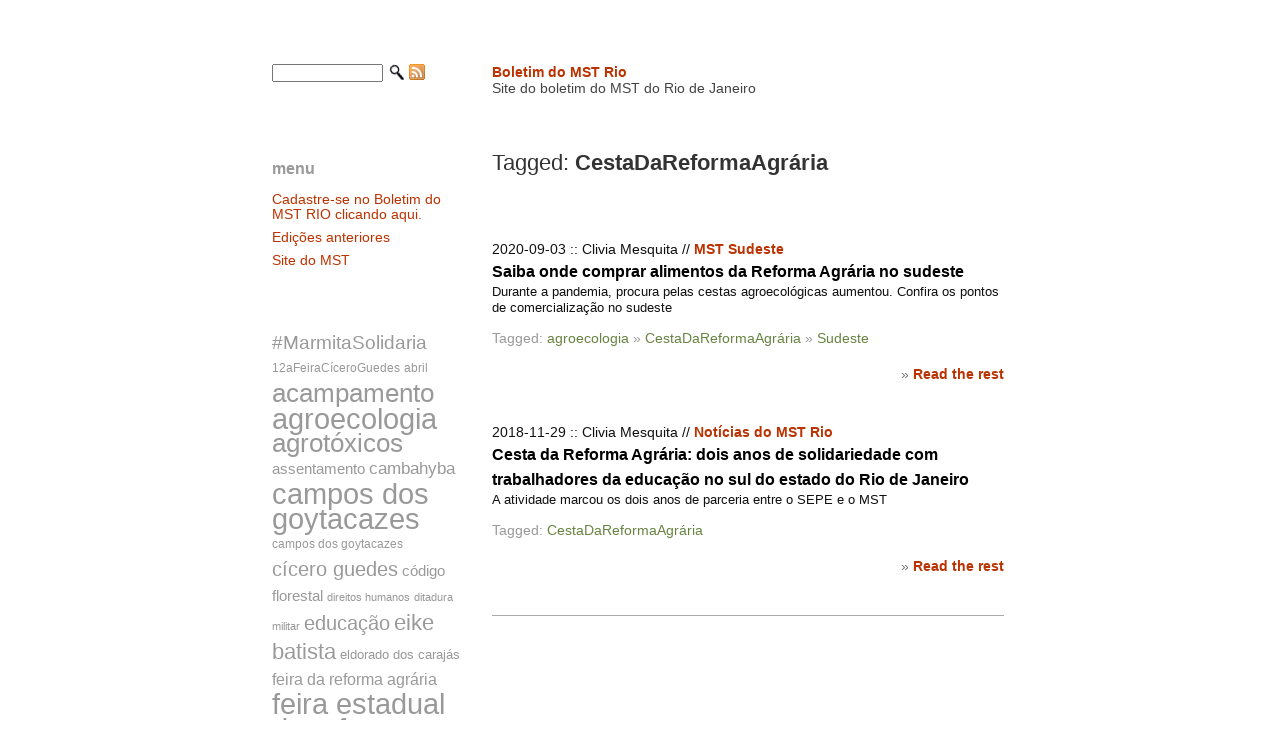

--- FILE ---
content_type: text/html; charset=UTF-8
request_url: https://boletimmstrj.mst.org.br/temas/cestadareformaagraria/
body_size: 10864
content:
  <!DOCTYPE html PUBLIC "-//W3C//DTD XHTML 1.0 Transitional//EN" "http://www.w3.org/TR/xhtml1/DTD/xhtml1-transitional.dtd">
<html xmlns="http://www.w3.org/1999/xhtml">
<head>
<meta http-equiv="Content-Type" content="text/html; charset=UTF-8" />
<title>Arquivos CestaDaReformaAgrária - Boletim do MST Rio | Boletim do MST Rio</title>
<meta name="generator" content="WordPress 6.9" />
<meta name="keywords" content="" />
<meta name="description" content="" />
<meta name="author" content="" />
<link rel="stylesheet" href="https://boletimmstrj.mst.org.br/wp-content/themes/no-frills/style.css" type="text/css" media="screen, print" />
<link rel="alternate" type="application/rss+xml" title="Boletim do MST Rio RSS Feed" href="https://boletimmstrj.mst.org.br/feed/" />
<link rel="alternate" type="text/xml" title="RSS .92" href="https://boletimmstrj.mst.org.br/feed/rss/" />
<link rel="alternate" type="application/atom+xml" title="Atom 0.3" href="https://boletimmstrj.mst.org.br/feed/atom/" />
<link rel="pingback" href="https://boletimmstrj.mst.org.br/xmlrpc.php" />

<!-- Matomo -->
<script type="text/javascript">
  var _paq = window._paq = window._paq || [];
  /* tracker methods like "setCustomDimension" should be called before "trackPageView" */
  _paq.push(['trackPageView']);
  _paq.push(['enableLinkTracking']);
  (function() {
    var u="//piwik.eita.org.br/";
    _paq.push(['setTrackerUrl', u+'matomo.php']);
    _paq.push(['setSiteId', '16']);
    var d=document, g=d.createElement('script'), s=d.getElementsByTagName('script')[0];
    g.type='text/javascript'; g.async=true; g.src=u+'matomo.js'; s.parentNode.insertBefore(g,s);
  })();
</script>
<!-- End Matomo Code -->
	
	
<meta name='robots' content='index, follow, max-image-preview:large, max-snippet:-1, max-video-preview:-1' />

	<!-- This site is optimized with the Yoast SEO plugin v26.8 - https://yoast.com/product/yoast-seo-wordpress/ -->
	<link rel="canonical" href="https://boletimmstrj.mst.org.br/temas/cestadareformaagraria/" />
	<meta property="og:locale" content="pt_BR" />
	<meta property="og:type" content="article" />
	<meta property="og:title" content="Arquivos CestaDaReformaAgrária - Boletim do MST Rio" />
	<meta property="og:url" content="https://boletimmstrj.mst.org.br/temas/cestadareformaagraria/" />
	<meta property="og:site_name" content="Boletim do MST Rio" />
	<meta property="og:image" content="https://boletimmstrj.mst.org.br/wp-content/uploads/Logo-Marca-JPG-2.jpg" />
	<meta property="og:image:width" content="12000" />
	<meta property="og:image:height" content="9163" />
	<meta property="og:image:type" content="image/jpeg" />
	<meta name="twitter:card" content="summary_large_image" />
	<script type="application/ld+json" class="yoast-schema-graph">{"@context":"https://schema.org","@graph":[{"@type":"CollectionPage","@id":"https://boletimmstrj.mst.org.br/temas/cestadareformaagraria/","url":"https://boletimmstrj.mst.org.br/temas/cestadareformaagraria/","name":"Arquivos CestaDaReformaAgrária - Boletim do MST Rio","isPartOf":{"@id":"https://boletimmstrj.mst.org.br/#website"},"breadcrumb":{"@id":"https://boletimmstrj.mst.org.br/temas/cestadareformaagraria/#breadcrumb"},"inLanguage":"pt-BR"},{"@type":"BreadcrumbList","@id":"https://boletimmstrj.mst.org.br/temas/cestadareformaagraria/#breadcrumb","itemListElement":[{"@type":"ListItem","position":1,"name":"Início","item":"https://boletimmstrj.mst.org.br/"},{"@type":"ListItem","position":2,"name":"CestaDaReformaAgrária"}]},{"@type":"WebSite","@id":"https://boletimmstrj.mst.org.br/#website","url":"https://boletimmstrj.mst.org.br/","name":"Boletim do MST Rio","description":"Site do boletim do MST do Rio de Janeiro","potentialAction":[{"@type":"SearchAction","target":{"@type":"EntryPoint","urlTemplate":"https://boletimmstrj.mst.org.br/?s={search_term_string}"},"query-input":{"@type":"PropertyValueSpecification","valueRequired":true,"valueName":"search_term_string"}}],"inLanguage":"pt-BR"}]}</script>
	<!-- / Yoast SEO plugin. -->


<link rel='dns-prefetch' href='//secure.gravatar.com' />
<link rel='dns-prefetch' href='//stats.wp.com' />
<link rel='dns-prefetch' href='//v0.wordpress.com' />
<link rel="alternate" type="application/rss+xml" title="Feed de tag para Boletim do MST Rio &raquo; CestaDaReformaAgrária" href="https://boletimmstrj.mst.org.br/temas/cestadareformaagraria/feed/" />
<style id='wp-img-auto-sizes-contain-inline-css' type='text/css'>
img:is([sizes=auto i],[sizes^="auto," i]){contain-intrinsic-size:3000px 1500px}
/*# sourceURL=wp-img-auto-sizes-contain-inline-css */
</style>
<style id='wp-emoji-styles-inline-css' type='text/css'>

	img.wp-smiley, img.emoji {
		display: inline !important;
		border: none !important;
		box-shadow: none !important;
		height: 1em !important;
		width: 1em !important;
		margin: 0 0.07em !important;
		vertical-align: -0.1em !important;
		background: none !important;
		padding: 0 !important;
	}
/*# sourceURL=wp-emoji-styles-inline-css */
</style>
<style id='wp-block-library-inline-css' type='text/css'>
:root{--wp-block-synced-color:#7a00df;--wp-block-synced-color--rgb:122,0,223;--wp-bound-block-color:var(--wp-block-synced-color);--wp-editor-canvas-background:#ddd;--wp-admin-theme-color:#007cba;--wp-admin-theme-color--rgb:0,124,186;--wp-admin-theme-color-darker-10:#006ba1;--wp-admin-theme-color-darker-10--rgb:0,107,160.5;--wp-admin-theme-color-darker-20:#005a87;--wp-admin-theme-color-darker-20--rgb:0,90,135;--wp-admin-border-width-focus:2px}@media (min-resolution:192dpi){:root{--wp-admin-border-width-focus:1.5px}}.wp-element-button{cursor:pointer}:root .has-very-light-gray-background-color{background-color:#eee}:root .has-very-dark-gray-background-color{background-color:#313131}:root .has-very-light-gray-color{color:#eee}:root .has-very-dark-gray-color{color:#313131}:root .has-vivid-green-cyan-to-vivid-cyan-blue-gradient-background{background:linear-gradient(135deg,#00d084,#0693e3)}:root .has-purple-crush-gradient-background{background:linear-gradient(135deg,#34e2e4,#4721fb 50%,#ab1dfe)}:root .has-hazy-dawn-gradient-background{background:linear-gradient(135deg,#faaca8,#dad0ec)}:root .has-subdued-olive-gradient-background{background:linear-gradient(135deg,#fafae1,#67a671)}:root .has-atomic-cream-gradient-background{background:linear-gradient(135deg,#fdd79a,#004a59)}:root .has-nightshade-gradient-background{background:linear-gradient(135deg,#330968,#31cdcf)}:root .has-midnight-gradient-background{background:linear-gradient(135deg,#020381,#2874fc)}:root{--wp--preset--font-size--normal:16px;--wp--preset--font-size--huge:42px}.has-regular-font-size{font-size:1em}.has-larger-font-size{font-size:2.625em}.has-normal-font-size{font-size:var(--wp--preset--font-size--normal)}.has-huge-font-size{font-size:var(--wp--preset--font-size--huge)}.has-text-align-center{text-align:center}.has-text-align-left{text-align:left}.has-text-align-right{text-align:right}.has-fit-text{white-space:nowrap!important}#end-resizable-editor-section{display:none}.aligncenter{clear:both}.items-justified-left{justify-content:flex-start}.items-justified-center{justify-content:center}.items-justified-right{justify-content:flex-end}.items-justified-space-between{justify-content:space-between}.screen-reader-text{border:0;clip-path:inset(50%);height:1px;margin:-1px;overflow:hidden;padding:0;position:absolute;width:1px;word-wrap:normal!important}.screen-reader-text:focus{background-color:#ddd;clip-path:none;color:#444;display:block;font-size:1em;height:auto;left:5px;line-height:normal;padding:15px 23px 14px;text-decoration:none;top:5px;width:auto;z-index:100000}html :where(.has-border-color){border-style:solid}html :where([style*=border-top-color]){border-top-style:solid}html :where([style*=border-right-color]){border-right-style:solid}html :where([style*=border-bottom-color]){border-bottom-style:solid}html :where([style*=border-left-color]){border-left-style:solid}html :where([style*=border-width]){border-style:solid}html :where([style*=border-top-width]){border-top-style:solid}html :where([style*=border-right-width]){border-right-style:solid}html :where([style*=border-bottom-width]){border-bottom-style:solid}html :where([style*=border-left-width]){border-left-style:solid}html :where(img[class*=wp-image-]){height:auto;max-width:100%}:where(figure){margin:0 0 1em}html :where(.is-position-sticky){--wp-admin--admin-bar--position-offset:var(--wp-admin--admin-bar--height,0px)}@media screen and (max-width:600px){html :where(.is-position-sticky){--wp-admin--admin-bar--position-offset:0px}}

/*# sourceURL=wp-block-library-inline-css */
</style><style id='global-styles-inline-css' type='text/css'>
:root{--wp--preset--aspect-ratio--square: 1;--wp--preset--aspect-ratio--4-3: 4/3;--wp--preset--aspect-ratio--3-4: 3/4;--wp--preset--aspect-ratio--3-2: 3/2;--wp--preset--aspect-ratio--2-3: 2/3;--wp--preset--aspect-ratio--16-9: 16/9;--wp--preset--aspect-ratio--9-16: 9/16;--wp--preset--color--black: #000000;--wp--preset--color--cyan-bluish-gray: #abb8c3;--wp--preset--color--white: #ffffff;--wp--preset--color--pale-pink: #f78da7;--wp--preset--color--vivid-red: #cf2e2e;--wp--preset--color--luminous-vivid-orange: #ff6900;--wp--preset--color--luminous-vivid-amber: #fcb900;--wp--preset--color--light-green-cyan: #7bdcb5;--wp--preset--color--vivid-green-cyan: #00d084;--wp--preset--color--pale-cyan-blue: #8ed1fc;--wp--preset--color--vivid-cyan-blue: #0693e3;--wp--preset--color--vivid-purple: #9b51e0;--wp--preset--gradient--vivid-cyan-blue-to-vivid-purple: linear-gradient(135deg,rgb(6,147,227) 0%,rgb(155,81,224) 100%);--wp--preset--gradient--light-green-cyan-to-vivid-green-cyan: linear-gradient(135deg,rgb(122,220,180) 0%,rgb(0,208,130) 100%);--wp--preset--gradient--luminous-vivid-amber-to-luminous-vivid-orange: linear-gradient(135deg,rgb(252,185,0) 0%,rgb(255,105,0) 100%);--wp--preset--gradient--luminous-vivid-orange-to-vivid-red: linear-gradient(135deg,rgb(255,105,0) 0%,rgb(207,46,46) 100%);--wp--preset--gradient--very-light-gray-to-cyan-bluish-gray: linear-gradient(135deg,rgb(238,238,238) 0%,rgb(169,184,195) 100%);--wp--preset--gradient--cool-to-warm-spectrum: linear-gradient(135deg,rgb(74,234,220) 0%,rgb(151,120,209) 20%,rgb(207,42,186) 40%,rgb(238,44,130) 60%,rgb(251,105,98) 80%,rgb(254,248,76) 100%);--wp--preset--gradient--blush-light-purple: linear-gradient(135deg,rgb(255,206,236) 0%,rgb(152,150,240) 100%);--wp--preset--gradient--blush-bordeaux: linear-gradient(135deg,rgb(254,205,165) 0%,rgb(254,45,45) 50%,rgb(107,0,62) 100%);--wp--preset--gradient--luminous-dusk: linear-gradient(135deg,rgb(255,203,112) 0%,rgb(199,81,192) 50%,rgb(65,88,208) 100%);--wp--preset--gradient--pale-ocean: linear-gradient(135deg,rgb(255,245,203) 0%,rgb(182,227,212) 50%,rgb(51,167,181) 100%);--wp--preset--gradient--electric-grass: linear-gradient(135deg,rgb(202,248,128) 0%,rgb(113,206,126) 100%);--wp--preset--gradient--midnight: linear-gradient(135deg,rgb(2,3,129) 0%,rgb(40,116,252) 100%);--wp--preset--font-size--small: 13px;--wp--preset--font-size--medium: 20px;--wp--preset--font-size--large: 36px;--wp--preset--font-size--x-large: 42px;--wp--preset--spacing--20: 0.44rem;--wp--preset--spacing--30: 0.67rem;--wp--preset--spacing--40: 1rem;--wp--preset--spacing--50: 1.5rem;--wp--preset--spacing--60: 2.25rem;--wp--preset--spacing--70: 3.38rem;--wp--preset--spacing--80: 5.06rem;--wp--preset--shadow--natural: 6px 6px 9px rgba(0, 0, 0, 0.2);--wp--preset--shadow--deep: 12px 12px 50px rgba(0, 0, 0, 0.4);--wp--preset--shadow--sharp: 6px 6px 0px rgba(0, 0, 0, 0.2);--wp--preset--shadow--outlined: 6px 6px 0px -3px rgb(255, 255, 255), 6px 6px rgb(0, 0, 0);--wp--preset--shadow--crisp: 6px 6px 0px rgb(0, 0, 0);}:where(.is-layout-flex){gap: 0.5em;}:where(.is-layout-grid){gap: 0.5em;}body .is-layout-flex{display: flex;}.is-layout-flex{flex-wrap: wrap;align-items: center;}.is-layout-flex > :is(*, div){margin: 0;}body .is-layout-grid{display: grid;}.is-layout-grid > :is(*, div){margin: 0;}:where(.wp-block-columns.is-layout-flex){gap: 2em;}:where(.wp-block-columns.is-layout-grid){gap: 2em;}:where(.wp-block-post-template.is-layout-flex){gap: 1.25em;}:where(.wp-block-post-template.is-layout-grid){gap: 1.25em;}.has-black-color{color: var(--wp--preset--color--black) !important;}.has-cyan-bluish-gray-color{color: var(--wp--preset--color--cyan-bluish-gray) !important;}.has-white-color{color: var(--wp--preset--color--white) !important;}.has-pale-pink-color{color: var(--wp--preset--color--pale-pink) !important;}.has-vivid-red-color{color: var(--wp--preset--color--vivid-red) !important;}.has-luminous-vivid-orange-color{color: var(--wp--preset--color--luminous-vivid-orange) !important;}.has-luminous-vivid-amber-color{color: var(--wp--preset--color--luminous-vivid-amber) !important;}.has-light-green-cyan-color{color: var(--wp--preset--color--light-green-cyan) !important;}.has-vivid-green-cyan-color{color: var(--wp--preset--color--vivid-green-cyan) !important;}.has-pale-cyan-blue-color{color: var(--wp--preset--color--pale-cyan-blue) !important;}.has-vivid-cyan-blue-color{color: var(--wp--preset--color--vivid-cyan-blue) !important;}.has-vivid-purple-color{color: var(--wp--preset--color--vivid-purple) !important;}.has-black-background-color{background-color: var(--wp--preset--color--black) !important;}.has-cyan-bluish-gray-background-color{background-color: var(--wp--preset--color--cyan-bluish-gray) !important;}.has-white-background-color{background-color: var(--wp--preset--color--white) !important;}.has-pale-pink-background-color{background-color: var(--wp--preset--color--pale-pink) !important;}.has-vivid-red-background-color{background-color: var(--wp--preset--color--vivid-red) !important;}.has-luminous-vivid-orange-background-color{background-color: var(--wp--preset--color--luminous-vivid-orange) !important;}.has-luminous-vivid-amber-background-color{background-color: var(--wp--preset--color--luminous-vivid-amber) !important;}.has-light-green-cyan-background-color{background-color: var(--wp--preset--color--light-green-cyan) !important;}.has-vivid-green-cyan-background-color{background-color: var(--wp--preset--color--vivid-green-cyan) !important;}.has-pale-cyan-blue-background-color{background-color: var(--wp--preset--color--pale-cyan-blue) !important;}.has-vivid-cyan-blue-background-color{background-color: var(--wp--preset--color--vivid-cyan-blue) !important;}.has-vivid-purple-background-color{background-color: var(--wp--preset--color--vivid-purple) !important;}.has-black-border-color{border-color: var(--wp--preset--color--black) !important;}.has-cyan-bluish-gray-border-color{border-color: var(--wp--preset--color--cyan-bluish-gray) !important;}.has-white-border-color{border-color: var(--wp--preset--color--white) !important;}.has-pale-pink-border-color{border-color: var(--wp--preset--color--pale-pink) !important;}.has-vivid-red-border-color{border-color: var(--wp--preset--color--vivid-red) !important;}.has-luminous-vivid-orange-border-color{border-color: var(--wp--preset--color--luminous-vivid-orange) !important;}.has-luminous-vivid-amber-border-color{border-color: var(--wp--preset--color--luminous-vivid-amber) !important;}.has-light-green-cyan-border-color{border-color: var(--wp--preset--color--light-green-cyan) !important;}.has-vivid-green-cyan-border-color{border-color: var(--wp--preset--color--vivid-green-cyan) !important;}.has-pale-cyan-blue-border-color{border-color: var(--wp--preset--color--pale-cyan-blue) !important;}.has-vivid-cyan-blue-border-color{border-color: var(--wp--preset--color--vivid-cyan-blue) !important;}.has-vivid-purple-border-color{border-color: var(--wp--preset--color--vivid-purple) !important;}.has-vivid-cyan-blue-to-vivid-purple-gradient-background{background: var(--wp--preset--gradient--vivid-cyan-blue-to-vivid-purple) !important;}.has-light-green-cyan-to-vivid-green-cyan-gradient-background{background: var(--wp--preset--gradient--light-green-cyan-to-vivid-green-cyan) !important;}.has-luminous-vivid-amber-to-luminous-vivid-orange-gradient-background{background: var(--wp--preset--gradient--luminous-vivid-amber-to-luminous-vivid-orange) !important;}.has-luminous-vivid-orange-to-vivid-red-gradient-background{background: var(--wp--preset--gradient--luminous-vivid-orange-to-vivid-red) !important;}.has-very-light-gray-to-cyan-bluish-gray-gradient-background{background: var(--wp--preset--gradient--very-light-gray-to-cyan-bluish-gray) !important;}.has-cool-to-warm-spectrum-gradient-background{background: var(--wp--preset--gradient--cool-to-warm-spectrum) !important;}.has-blush-light-purple-gradient-background{background: var(--wp--preset--gradient--blush-light-purple) !important;}.has-blush-bordeaux-gradient-background{background: var(--wp--preset--gradient--blush-bordeaux) !important;}.has-luminous-dusk-gradient-background{background: var(--wp--preset--gradient--luminous-dusk) !important;}.has-pale-ocean-gradient-background{background: var(--wp--preset--gradient--pale-ocean) !important;}.has-electric-grass-gradient-background{background: var(--wp--preset--gradient--electric-grass) !important;}.has-midnight-gradient-background{background: var(--wp--preset--gradient--midnight) !important;}.has-small-font-size{font-size: var(--wp--preset--font-size--small) !important;}.has-medium-font-size{font-size: var(--wp--preset--font-size--medium) !important;}.has-large-font-size{font-size: var(--wp--preset--font-size--large) !important;}.has-x-large-font-size{font-size: var(--wp--preset--font-size--x-large) !important;}
/*# sourceURL=global-styles-inline-css */
</style>

<style id='classic-theme-styles-inline-css' type='text/css'>
/*! This file is auto-generated */
.wp-block-button__link{color:#fff;background-color:#32373c;border-radius:9999px;box-shadow:none;text-decoration:none;padding:calc(.667em + 2px) calc(1.333em + 2px);font-size:1.125em}.wp-block-file__button{background:#32373c;color:#fff;text-decoration:none}
/*# sourceURL=/wp-includes/css/classic-themes.min.css */
</style>
<link rel='stylesheet' id='contact-form-7-css' href='https://boletimmstrj.mst.org.br/wp-content/plugins/contact-form-7/includes/css/styles.css' type='text/css' media='all' />
<link rel="https://api.w.org/" href="https://boletimmstrj.mst.org.br/wp-json/" /><link rel="alternate" title="JSON" type="application/json" href="https://boletimmstrj.mst.org.br/wp-json/wp/v2/tags/789" /><link rel="EditURI" type="application/rsd+xml" title="RSD" href="https://boletimmstrj.mst.org.br/xmlrpc.php?rsd" />
	<style>img#wpstats{display:none}</style>
			
</head>
<body>
<a name="top"></a>
<div id="nf_page">

	<!-- Begin the side bar. -->
  <div id="nf_pagesidebar">
    <div id="nf_pagesidebarcontainer">
      <form method="get" id="searchform" action="https://boletimmstrj.mst.org.br/">
  <div id="nf_searchform_searchbox">
  	<div id="nf_searchform_searchbox_c1"><input type="text" size="16" value="" name="s" id="s" /></div>
    <div id="nf_searchform_searchbox_c2">&nbsp;<input type="image" src="https://boletimmstrj.mst.org.br/wp-content/themes/no-frills/images/search_16x16.png" id="searchsubmit" title="Search" /></div>
    <div id="nf_searchform_searchbox_c3">&nbsp;<a href="https://boletimmstrj.mst.org.br/feed/"><img src="https://boletimmstrj.mst.org.br/wp-content/themes/no-frills/images/rss_16x16.png" alt="RSS Feed" title="RSS Feed" /></a></div>
  </div>
</form>
      <br />
      <div id="sidebar">
	<h1>Sidebar</h1>
	<ul>
		<li id="linkcat-2" class="widget widget_links"><h2 class="widgettitle">Menu</h2>

	<ul class='xoxo blogroll'>
<li><a href="http://lists.eita.org.br/?p=subscribe&#038;id=1" target="_blank">Cadastre-se no Boletim do MST RIO clicando aqui.</a></li>
<li><a href="http://boletimmstrj.mst.org.br/secao/boletins/">Edições anteriores</a></li>
<li><a href="http://www.mst.org.br">Site do MST</a></li>

	</ul>
</li>

<li id="tag_cloud-3" class="widget widget_tag_cloud"><h2 class="widgettitle"> </h2>
<div class="tagcloud"><a href="https://boletimmstrj.mst.org.br/temas/marmitasolidaria/" class="tag-cloud-link tag-link-759 tag-link-position-1" style="font-size: 14.086956521739pt;" aria-label="#MarmitaSolidaria (13 itens)">#MarmitaSolidaria</a>
<a href="https://boletimmstrj.mst.org.br/temas/12afeiraciceroguedes/" class="tag-cloud-link tag-link-813 tag-link-position-2" style="font-size: 9.0144927536232pt;" aria-label="12aFeiraCíceroGuedes (7 itens)">12aFeiraCíceroGuedes</a>
<a href="https://boletimmstrj.mst.org.br/temas/abril/" class="tag-cloud-link tag-link-153 tag-link-position-3" style="font-size: 9.0144927536232pt;" aria-label="abril (7 itens)">abril</a>
<a href="https://boletimmstrj.mst.org.br/temas/acampamento/" class="tag-cloud-link tag-link-21 tag-link-position-4" style="font-size: 19.36231884058pt;" aria-label="acampamento (25 itens)">acampamento</a>
<a href="https://boletimmstrj.mst.org.br/temas/agroecologia/" class="tag-cloud-link tag-link-10 tag-link-position-5" style="font-size: 22pt;" aria-label="agroecologia (34 itens)">agroecologia</a>
<a href="https://boletimmstrj.mst.org.br/temas/agrotoxicos/" class="tag-cloud-link tag-link-73 tag-link-position-6" style="font-size: 19.36231884058pt;" aria-label="agrotóxicos (25 itens)">agrotóxicos</a>
<a href="https://boletimmstrj.mst.org.br/temas/assentamento/" class="tag-cloud-link tag-link-142 tag-link-position-7" style="font-size: 11.04347826087pt;" aria-label="assentamento (9 itens)">assentamento</a>
<a href="https://boletimmstrj.mst.org.br/temas/cambahyba/" class="tag-cloud-link tag-link-477 tag-link-position-8" style="font-size: 12.666666666667pt;" aria-label="cambahyba (11 itens)">cambahyba</a>
<a href="https://boletimmstrj.mst.org.br/temas/campos-dos-goytacazes/" class="tag-cloud-link tag-link-199 tag-link-position-9" style="font-size: 21.594202898551pt;" aria-label="campos dos goytacazes (32 itens)">campos dos goytacazes</a>
<a href="https://boletimmstrj.mst.org.br/temas/campos-dos-goytacazes-2/" class="tag-cloud-link tag-link-159 tag-link-position-10" style="font-size: 9.0144927536232pt;" aria-label="campos dos goytacazes (7 itens)">campos dos goytacazes</a>
<a href="https://boletimmstrj.mst.org.br/temas/cicero-guedes/" class="tag-cloud-link tag-link-640 tag-link-position-11" style="font-size: 15.101449275362pt;" aria-label="cícero guedes (15 itens)">cícero guedes</a>
<a href="https://boletimmstrj.mst.org.br/temas/codigo-florestal/" class="tag-cloud-link tag-link-162 tag-link-position-12" style="font-size: 11.04347826087pt;" aria-label="código florestal (9 itens)">código florestal</a>
<a href="https://boletimmstrj.mst.org.br/temas/direitos-humanos/" class="tag-cloud-link tag-link-80 tag-link-position-13" style="font-size: 8pt;" aria-label="direitos humanos (6 itens)">direitos humanos</a>
<a href="https://boletimmstrj.mst.org.br/temas/ditadura-militar/" class="tag-cloud-link tag-link-460 tag-link-position-14" style="font-size: 8pt;" aria-label="ditadura militar (6 itens)">ditadura militar</a>
<a href="https://boletimmstrj.mst.org.br/temas/educacao/" class="tag-cloud-link tag-link-7 tag-link-position-15" style="font-size: 14.695652173913pt;" aria-label="educação (14 itens)">educação</a>
<a href="https://boletimmstrj.mst.org.br/temas/eike-batista/" class="tag-cloud-link tag-link-143 tag-link-position-16" style="font-size: 16.31884057971pt;" aria-label="eike batista (17 itens)">eike batista</a>
<a href="https://boletimmstrj.mst.org.br/temas/eldorado-dos-carajas/" class="tag-cloud-link tag-link-146 tag-link-position-17" style="font-size: 10.028985507246pt;" aria-label="eldorado dos carajás (8 itens)">eldorado dos carajás</a>
<a href="https://boletimmstrj.mst.org.br/temas/feira-da-reforma-agraria/" class="tag-cloud-link tag-link-198 tag-link-position-18" style="font-size: 11.855072463768pt;" aria-label="feira da reforma agrária (10 itens)">feira da reforma agrária</a>
<a href="https://boletimmstrj.mst.org.br/temas/feira-estadual-da-reforma-agraria/" class="tag-cloud-link tag-link-561 tag-link-position-19" style="font-size: 21.594202898551pt;" aria-label="feira estadual da reforma agrária (32 itens)">feira estadual da reforma agrária</a>
<a href="https://boletimmstrj.mst.org.br/temas/feiraepatrimonio/" class="tag-cloud-link tag-link-814 tag-link-position-20" style="font-size: 8pt;" aria-label="FeiraÉPatrimônio (6 itens)">FeiraÉPatrimônio</a>
<a href="https://boletimmstrj.mst.org.br/temas/fiocruz/" class="tag-cloud-link tag-link-206 tag-link-position-21" style="font-size: 10.028985507246pt;" aria-label="fiocruz (8 itens)">fiocruz</a>
<a href="https://boletimmstrj.mst.org.br/temas/formacao/" class="tag-cloud-link tag-link-31 tag-link-position-22" style="font-size: 9.0144927536232pt;" aria-label="formacao (7 itens)">formacao</a>
<a href="https://boletimmstrj.mst.org.br/temas/greve/" class="tag-cloud-link tag-link-215 tag-link-position-23" style="font-size: 11.04347826087pt;" aria-label="Greve (9 itens)">Greve</a>
<a href="https://boletimmstrj.mst.org.br/temas/incra/" class="tag-cloud-link tag-link-9 tag-link-position-24" style="font-size: 19.159420289855pt;" aria-label="INCRA (24 itens)">INCRA</a>
<a href="https://boletimmstrj.mst.org.br/temas/jornada-de-lutas/" class="tag-cloud-link tag-link-152 tag-link-position-25" style="font-size: 17.942028985507pt;" aria-label="jornada de lutas (21 itens)">jornada de lutas</a>
<a href="https://boletimmstrj.mst.org.br/temas/luis-maranhao/" class="tag-cloud-link tag-link-550 tag-link-position-26" style="font-size: 11.04347826087pt;" aria-label="luís maranhão (9 itens)">luís maranhão</a>
<a href="https://boletimmstrj.mst.org.br/temas/macae/" class="tag-cloud-link tag-link-40 tag-link-position-27" style="font-size: 14.695652173913pt;" aria-label="macaé (14 itens)">macaé</a>
<a href="https://boletimmstrj.mst.org.br/temas/mpa/" class="tag-cloud-link tag-link-169 tag-link-position-28" style="font-size: 11.04347826087pt;" aria-label="mpa (9 itens)">mpa</a>
<a href="https://boletimmstrj.mst.org.br/temas/mst/" class="tag-cloud-link tag-link-750 tag-link-position-29" style="font-size: 9.0144927536232pt;" aria-label="MST (7 itens)">MST</a>
<a href="https://boletimmstrj.mst.org.br/temas/mulheres/" class="tag-cloud-link tag-link-33 tag-link-position-30" style="font-size: 13.275362318841pt;" aria-label="mulheres (12 itens)">mulheres</a>
<a href="https://boletimmstrj.mst.org.br/temas/ocupacao/" class="tag-cloud-link tag-link-69 tag-link-position-31" style="font-size: 8pt;" aria-label="ocupação (6 itens)">ocupação</a>
<a href="https://boletimmstrj.mst.org.br/temas/osvaldo-de-oliveira/" class="tag-cloud-link tag-link-115 tag-link-position-32" style="font-size: 19.36231884058pt;" aria-label="Osvaldo de Oliveira (25 itens)">Osvaldo de Oliveira</a>
<a href="https://boletimmstrj.mst.org.br/temas/petrobras/" class="tag-cloud-link tag-link-357 tag-link-position-33" style="font-size: 9.0144927536232pt;" aria-label="petrobras (7 itens)">petrobras</a>
<a href="https://boletimmstrj.mst.org.br/temas/porto-do-acu/" class="tag-cloud-link tag-link-314 tag-link-position-34" style="font-size: 12.666666666667pt;" aria-label="porto do açu (11 itens)">porto do açu</a>
<a href="https://boletimmstrj.mst.org.br/temas/reforma-agraria/" class="tag-cloud-link tag-link-202 tag-link-position-35" style="font-size: 15.101449275362pt;" aria-label="reforma agrária (15 itens)">reforma agrária</a>
<a href="https://boletimmstrj.mst.org.br/temas/remocao/" class="tag-cloud-link tag-link-92 tag-link-position-36" style="font-size: 12.666666666667pt;" aria-label="remoção (11 itens)">remoção</a>
<a href="https://boletimmstrj.mst.org.br/temas/roseli-nunes/" class="tag-cloud-link tag-link-203 tag-link-position-37" style="font-size: 8pt;" aria-label="roseli nunes (6 itens)">roseli nunes</a>
<a href="https://boletimmstrj.mst.org.br/temas/saude/" class="tag-cloud-link tag-link-44 tag-link-position-38" style="font-size: 18.347826086957pt;" aria-label="saúde (22 itens)">saúde</a>
<a href="https://boletimmstrj.mst.org.br/temas/sem-terrinha/" class="tag-cloud-link tag-link-219 tag-link-position-39" style="font-size: 13.275362318841pt;" aria-label="Sem Terrinha (12 itens)">Sem Terrinha</a>
<a href="https://boletimmstrj.mst.org.br/temas/tkcsa/" class="tag-cloud-link tag-link-16 tag-link-position-40" style="font-size: 13.275362318841pt;" aria-label="TKCSA (12 itens)">TKCSA</a>
<a href="https://boletimmstrj.mst.org.br/temas/ufrrj/" class="tag-cloud-link tag-link-8 tag-link-position-41" style="font-size: 11.855072463768pt;" aria-label="UFRRJ (10 itens)">UFRRJ</a>
<a href="https://boletimmstrj.mst.org.br/temas/via-campesina/" class="tag-cloud-link tag-link-49 tag-link-position-42" style="font-size: 14.086956521739pt;" aria-label="via campesina (13 itens)">via campesina</a>
<a href="https://boletimmstrj.mst.org.br/temas/violencia-no-campo/" class="tag-cloud-link tag-link-181 tag-link-position-43" style="font-size: 11.855072463768pt;" aria-label="violência no campo (10 itens)">violência no campo</a>
<a href="https://boletimmstrj.mst.org.br/temas/zumbi/" class="tag-cloud-link tag-link-141 tag-link-position-44" style="font-size: 9.0144927536232pt;" aria-label="zumbi (7 itens)">zumbi</a>
<a href="https://boletimmstrj.mst.org.br/temas/zumbi-dos-palmares/" class="tag-cloud-link tag-link-352 tag-link-position-45" style="font-size: 11.04347826087pt;" aria-label="Zumbi dos Palmares (9 itens)">Zumbi dos Palmares</a></div>
</li>
<li id="categories-3" class="widget widget_categories"><h2 class="widgettitle">Categorias</h2>

			<ul>
					<li class="cat-item cat-item-171"><a href="https://boletimmstrj.mst.org.br/secao/agenda-2/">Agenda</a> (18)
</li>
	<li class="cat-item cat-item-787"><a href="https://boletimmstrj.mst.org.br/secao/armazem-do-campo-rj/">Armazém do Campo RJ</a> (10)
</li>
	<li class="cat-item cat-item-102"><a href="https://boletimmstrj.mst.org.br/secao/artigos/">Artigos</a> (15)
</li>
	<li class="cat-item cat-item-835"><a href="https://boletimmstrj.mst.org.br/secao/assentamento-popular-irma-dorothy/">Assentamento Popular Irmã Dorothy</a> (4)
</li>
	<li class="cat-item cat-item-3"><a href="https://boletimmstrj.mst.org.br/secao/boletins/">Boletins</a> (77)
</li>
	<li class="cat-item cat-item-137"><a href="https://boletimmstrj.mst.org.br/secao/campanha-contra-os-agrotoxicos/">Campanha Contra os Agrotóxicos</a> (56)
</li>
	<li class="cat-item cat-item-795"><a href="https://boletimmstrj.mst.org.br/secao/campanha-de-plantio-de-arvores/">Campanha de Plantio de Arvores</a> (4)
</li>
	<li class="cat-item cat-item-826"><a href="https://boletimmstrj.mst.org.br/secao/direitos-humanos/">Direitos Humanos</a> (3)
</li>
	<li class="cat-item cat-item-843"><a href="https://boletimmstrj.mst.org.br/secao/noticias-do-mst-rio/fazenda-cambahyba/">Fazenda Cambahyba</a> (4)
</li>
	<li class="cat-item cat-item-766"><a href="https://boletimmstrj.mst.org.br/secao/feira-estadual-cicero-guedes/">Feira estadual Cícero Guedes</a> (15)
</li>
	<li class="cat-item cat-item-775"><a href="https://boletimmstrj.mst.org.br/secao/mst-sudeste/">MST Sudeste</a> (13)
</li>
	<li class="cat-item cat-item-763"><a href="https://boletimmstrj.mst.org.br/secao/mulheres/">Mulheres</a> (6)
</li>
	<li class="cat-item cat-item-72"><a href="https://boletimmstrj.mst.org.br/secao/noticiais-internacionais-e-da-via-campesina/">Notíciais Internacionais e da Via Campesina</a> (48)
</li>
	<li class="cat-item cat-item-85"><a href="https://boletimmstrj.mst.org.br/secao/noticias-do-brasil/">Notícias do Brasil</a> (98)
</li>
	<li class="cat-item cat-item-84"><a href="https://boletimmstrj.mst.org.br/secao/noticias-do-mst-rio/">Notícias do MST Rio</a> (281)
</li>
	<li class="cat-item cat-item-83"><a href="https://boletimmstrj.mst.org.br/secao/noticias-do-rio/">Notícias do Rio</a> (148)
</li>
	<li class="cat-item cat-item-765"><a href="https://boletimmstrj.mst.org.br/secao/podcast/">Podcast</a> (8)
</li>
	<li class="cat-item cat-item-1"><a href="https://boletimmstrj.mst.org.br/secao/sem-categoria/">Sem categoria</a> (34)
</li>
	<li class="cat-item cat-item-767"><a href="https://boletimmstrj.mst.org.br/secao/sem-terrinha/">Sem Terrinha</a> (2)
</li>
	<li class="cat-item cat-item-760"><a href="https://boletimmstrj.mst.org.br/secao/solidariedade/">Solidariedade</a> (17)
</li>
	<li class="cat-item cat-item-768"><a href="https://boletimmstrj.mst.org.br/secao/terra-crioula/">Terra Crioula</a> (6)
</li>
	<li class="cat-item cat-item-774"><a href="https://boletimmstrj.mst.org.br/secao/veneno/">Veneno</a> (1)
</li>
			</ul>

			</li>
<li id="pages-3" class="widget widget_pages"><h2 class="widgettitle">Galerias de Fotos</h2>

			<ul>
				<li class="page_item page-item-2798"><a href="https://boletimmstrj.mst.org.br/aniversario-do-zumbi-dos-palmares-15-anos/">Aniversário do Zumbi dos Palmares &#8211; 15 anos</a></li>
<li class="page_item page-item-3839"><a href="https://boletimmstrj.mst.org.br/cicero-para-sempre/">Cícero para Sempre</a></li>
<li class="page_item page-item-3065"><a href="https://boletimmstrj.mst.org.br/dia-do-meio-ambiente-aeroporto-santos-dumont/">Dia do Meio Ambiente, 2012 &#8211; Aeroporto Santos Dumont</a></li>
<li class="page_item page-item-5964"><a href="https://boletimmstrj.mst.org.br/encontro-estadual-2016/">Encontro Estadual 2016</a></li>
<li class="page_item page-item-5703"><a href="https://boletimmstrj.mst.org.br/enera-rj-2015/">Enera-RJ 2015</a></li>
<li class="page_item page-item-5557"><a href="https://boletimmstrj.mst.org.br/festa-no-irma-dorothy/">Festã no Irmã Dorothy</a></li>
<li class="page_item page-item-6225"><a href="https://boletimmstrj.mst.org.br/i-feira-estadual-da-reforma-agraria/">I Feira Estadual da Reforma Agrária</a></li>
<li class="page_item page-item-6228"><a href="https://boletimmstrj.mst.org.br/ii-feira-estadual-da-reforma-agraria/">II Feira Estadual da Reforma Agrária</a></li>
<li class="page_item page-item-3791"><a href="https://boletimmstrj.mst.org.br/iii-feira-da-reforma-agraria/">III Feira da Reforma Agrária</a></li>
<li class="page_item page-item-6604"><a href="https://boletimmstrj.mst.org.br/ix-feira-estadual-da-reforma-agraria-cicero-guedes/">IX Feira Estadual da Reforma Agraria Cícero Guedes</a></li>
<li class="page_item page-item-2907"><a href="https://boletimmstrj.mst.org.br/jornada-de-lutas-abril-de-2012-mst-rj/">Jornada de Lutas &#8211; Abril de 2012, MST RJ</a></li>
<li class="page_item page-item-4030"><a href="https://boletimmstrj.mst.org.br/jornada-de-lutas-rio-de-janeiro-abril-de-2013/">Jornada de Lutas &#8211; Rio de Janeiro, Abril de 2013</a></li>
<li class="page_item page-item-3157"><a href="https://boletimmstrj.mst.org.br/marcha-dia-de-luta-global-na-cupula-dos-povos/">Marcha &#8211; Dia de Luta Global na Cúpula dos Povos</a></li>
<li class="page_item page-item-3125"><a href="https://boletimmstrj.mst.org.br/marcha-contra-as-transnacionais/">Marcha Contra as Transnacionais</a></li>
<li class="page_item page-item-3122"><a href="https://boletimmstrj.mst.org.br/marcha-das-mulheres-na-cupula-dos-povos-rio-2012/">Marcha das Mulheres na Cúpula dos Povos &#8211; Rio 2012</a></li>
<li class="page_item page-item-3370"><a href="https://boletimmstrj.mst.org.br/ocupacao-cambahyba/">Ocupação Cambahyba</a></li>
<li class="page_item page-item-5874"><a href="https://boletimmstrj.mst.org.br/osvalo-de-oliveira-no-forum-de-justica/">Osvaldo de Oliveira no Fórum de Justiça</a></li>
<li class="page_item page-item-4575"><a href="https://boletimmstrj.mst.org.br/sem-terrinha-2013/">Sem Terrinha 2013</a></li>
<li class="page_item page-item-3490"><a href="https://boletimmstrj.mst.org.br/sem-terrinha-na-baixada-2012/">Sem-Terrinha na Baixada &#8211; 2012</a></li>
<li class="page_item page-item-5337"><a href="https://boletimmstrj.mst.org.br/v-feira-estadual-da-reforma-agraria-cicero-guedes/">V Feira Estadual da Reforma Agrária Cícero Guedes</a></li>
<li class="page_item page-item-4977"><a href="https://boletimmstrj.mst.org.br/vi-congresso-nacional-do-mst/">VI Congresso Nacional do MST</a></li>
<li class="page_item page-item-5484"><a href="https://boletimmstrj.mst.org.br/vi-feira-estadual-da-reforma-agraria-cicero-guedes/">VI Feira Estadual da Reforma Agrária Cícero Guedes</a></li>
<li class="page_item page-item-6087"><a href="https://boletimmstrj.mst.org.br/vii-feira-estadual-da-reforma-agraria-cicero-guedes/">VII Feira Estadual da Reforma Agrária Cícero Guedes</a></li>
<li class="page_item page-item-6408"><a href="https://boletimmstrj.mst.org.br/viii-feira-estadual-da-reforma-agraria-cicero-guedes/">VIII Feira Estadual da Reforma Agrária Cícero Guedes</a></li>
<li class="page_item page-item-6587"><a href="https://boletimmstrj.mst.org.br/xi-feira-estadual-da-reforma-agraria-cicero-guedes/">X Feira Estadual da Reforma Agrária Cícero Guedes</a></li>
<li class="page_item page-item-6617"><a href="https://boletimmstrj.mst.org.br/xi-feira-estadual-da-reforma-agraria-cicero-guedes-2/">XI Feira Estadual da Reforma Agrária Cícero Guedes</a></li>
			</ul>

			</li>
	</ul>
</div>
    </div>
  </div>
  <!-- End the side bar. -->

	<!-- Begin the main (content) column. -->
  <div id="nf_pagecontentcolumn">
    <div id="content">
      <h1>Content</h1>


  <div id="nf_sitetitle"><a href="http://boletimmstrj.mst.org.br/" title="Boletim do MST Rio">Boletim do MST Rio</a></div>
  <div id="nf_sitedescription">Site do boletim do MST do Rio de Janeiro</div>
  <!--
  <div id="nf_topimage"></div>
  -->

  
    
              <h2 class="pagetitle"><span style="font-weight: normal;">Tagged:</span> CestaDaReformaAgrária</h2>
    
          <div class="post" id="post-6653">
              <div class="listentrytitle">
          2020-09-03          ::
          Clivia Mesquita          //
          <span class="listentrydetails">
          <a href="https://boletimmstrj.mst.org.br/secao/mst-sudeste/" rel="category tag">MST Sudeste</a>          </span>
          <br />
          <span class="listentrytitletext">
          <a href="https://boletimmstrj.mst.org.br/saiba-onde-comprar-alimentos-da-reforma-agraria-no-sudeste/" rel="bookmark" title="Saiba onde comprar alimentos da Reforma Agrária no sudeste">Saiba onde comprar alimentos da Reforma Agrária no sudeste</a>
          </span>
                </div>
                                      <p>Durante a pandemia, procura pelas cestas agroecológicas aumentou. Confira os pontos de comercialização no sudeste</p>
        <div class="listentrytags">
        Tagged: <a href="https://boletimmstrj.mst.org.br/temas/agroecologia/" rel="tag">agroecologia</a> &raquo; <a href="https://boletimmstrj.mst.org.br/temas/cestadareformaagraria/" rel="tag">CestaDaReformaAgrária</a> &raquo; <a href="https://boletimmstrj.mst.org.br/temas/sudeste/" rel="tag">Sudeste</a>        </div>
                    <p class="date">
                              <a href="https://boletimmstrj.mst.org.br/saiba-onde-comprar-alimentos-da-reforma-agraria-no-sudeste/#respond"></a>            &nbsp;&raquo;
            <a href="https://boletimmstrj.mst.org.br/saiba-onde-comprar-alimentos-da-reforma-agraria-no-sudeste/">Read the rest</a>
                                          </p>
            </div>

      
                <div class="post" id="post-6547">
              <div class="listentrytitle">
          2018-11-29          ::
          Clivia Mesquita          //
          <span class="listentrydetails">
          <a href="https://boletimmstrj.mst.org.br/secao/noticias-do-mst-rio/" rel="category tag">Notícias do MST Rio</a>          </span>
          <br />
          <span class="listentrytitletext">
          <a href="https://boletimmstrj.mst.org.br/cesta-da-reforma-agraria-dois-anos-de-solidariedade-com-trabalhadores-da-educacao-no-sul-do-estado-do-rio-de-janeiro/" rel="bookmark" title="Cesta da Reforma Agrária: dois anos de solidariedade com trabalhadores da educação no sul do estado do Rio de Janeiro">Cesta da Reforma Agrária: dois anos de solidariedade com trabalhadores da educação no sul do estado do Rio de Janeiro</a>
          </span>
                </div>
                                      <p>A atividade marcou os dois anos de parceria entre o SEPE e o MST</p>
        <div class="listentrytags">
        Tagged: <a href="https://boletimmstrj.mst.org.br/temas/cestadareformaagraria/" rel="tag">CestaDaReformaAgrária</a>        </div>
                    <p class="date">
                              <a href="https://boletimmstrj.mst.org.br/cesta-da-reforma-agraria-dois-anos-de-solidariedade-com-trabalhadores-da-educacao-no-sul-do-estado-do-rio-de-janeiro/#respond"></a>            &nbsp;&raquo;
            <a href="https://boletimmstrj.mst.org.br/cesta-da-reforma-agraria-dois-anos-de-solidariedade-com-trabalhadores-da-educacao-no-sul-do-estado-do-rio-de-janeiro/">Read the rest</a>
                                          </p>
            </div>

      
          
          <hr />
      <div class="navigation"></div>
      
    </div><!-- End content. -->

    <div id="links_end_of_content_paddingtop">
    </div>
    <div id="links_end_of_content">
        </div>


    <div id="footerpaddingtop">
    </div>
    <div id="footer">
      <p>
      <span id="footersitetitle"><a href="http://boletimmstrj.mst.org.br/" title="http://boletimmstrj.mst.org.br">Boletim do MST Rio</a></span>
      <br />
      Powered by <a href="http://wordpress.org/">WordPress</a>
      6.9      and
      <a href="http://jesskim.com/no-frills-theme">No-frills Theme</a>
      <br />
      </p>
      <script type="speculationrules">
{"prefetch":[{"source":"document","where":{"and":[{"href_matches":"/*"},{"not":{"href_matches":["/wp-*.php","/wp-admin/*","/wp-content/uploads/*","/wp-content/*","/wp-content/plugins/*","/wp-content/themes/no-frills/*","/*\\?(.+)"]}},{"not":{"selector_matches":"a[rel~=\"nofollow\"]"}},{"not":{"selector_matches":".no-prefetch, .no-prefetch a"}}]},"eagerness":"conservative"}]}
</script>
<script type="text/javascript" src="https://boletimmstrj.mst.org.br/wp-includes/js/dist/hooks.min.js" id="wp-hooks-js"></script>
<script type="text/javascript" src="https://boletimmstrj.mst.org.br/wp-includes/js/dist/i18n.min.js" id="wp-i18n-js"></script>
<script type="text/javascript" id="wp-i18n-js-after">
/* <![CDATA[ */
wp.i18n.setLocaleData( { 'text direction\u0004ltr': [ 'ltr' ] } );
//# sourceURL=wp-i18n-js-after
/* ]]> */
</script>
<script type="text/javascript" src="https://boletimmstrj.mst.org.br/wp-content/plugins/contact-form-7/includes/swv/js/index.js" id="swv-js"></script>
<script type="text/javascript" id="contact-form-7-js-translations">
/* <![CDATA[ */
( function( domain, translations ) {
	var localeData = translations.locale_data[ domain ] || translations.locale_data.messages;
	localeData[""].domain = domain;
	wp.i18n.setLocaleData( localeData, domain );
} )( "contact-form-7", {"translation-revision-date":"2025-05-19 13:41:20+0000","generator":"GlotPress\/4.0.1","domain":"messages","locale_data":{"messages":{"":{"domain":"messages","plural-forms":"nplurals=2; plural=n > 1;","lang":"pt_BR"},"Error:":["Erro:"]}},"comment":{"reference":"includes\/js\/index.js"}} );
//# sourceURL=contact-form-7-js-translations
/* ]]> */
</script>
<script type="text/javascript" id="contact-form-7-js-before">
/* <![CDATA[ */
var wpcf7 = {
    "api": {
        "root": "https:\/\/boletimmstrj.mst.org.br\/wp-json\/",
        "namespace": "contact-form-7\/v1"
    }
};
//# sourceURL=contact-form-7-js-before
/* ]]> */
</script>
<script type="text/javascript" src="https://boletimmstrj.mst.org.br/wp-content/plugins/contact-form-7/includes/js/index.js" id="contact-form-7-js"></script>
<script type="text/javascript" id="jetpack-stats-js-before">
/* <![CDATA[ */
_stq = window._stq || [];
_stq.push([ "view", {"v":"ext","blog":"82181049","post":"0","tz":"-3","srv":"boletimmstrj.mst.org.br","arch_tag":"cestadareformaagraria","arch_results":"2","j":"1:15.4"} ]);
_stq.push([ "clickTrackerInit", "82181049", "0" ]);
//# sourceURL=jetpack-stats-js-before
/* ]]> */
</script>
<script type="text/javascript" src="https://stats.wp.com/e-202604.js" id="jetpack-stats-js" defer="defer" data-wp-strategy="defer"></script>
<script id="wp-emoji-settings" type="application/json">
{"baseUrl":"https://s.w.org/images/core/emoji/17.0.2/72x72/","ext":".png","svgUrl":"https://s.w.org/images/core/emoji/17.0.2/svg/","svgExt":".svg","source":{"concatemoji":"https://boletimmstrj.mst.org.br/wp-includes/js/wp-emoji-release.min.js"}}
</script>
<script type="module">
/* <![CDATA[ */
/*! This file is auto-generated */
const a=JSON.parse(document.getElementById("wp-emoji-settings").textContent),o=(window._wpemojiSettings=a,"wpEmojiSettingsSupports"),s=["flag","emoji"];function i(e){try{var t={supportTests:e,timestamp:(new Date).valueOf()};sessionStorage.setItem(o,JSON.stringify(t))}catch(e){}}function c(e,t,n){e.clearRect(0,0,e.canvas.width,e.canvas.height),e.fillText(t,0,0);t=new Uint32Array(e.getImageData(0,0,e.canvas.width,e.canvas.height).data);e.clearRect(0,0,e.canvas.width,e.canvas.height),e.fillText(n,0,0);const a=new Uint32Array(e.getImageData(0,0,e.canvas.width,e.canvas.height).data);return t.every((e,t)=>e===a[t])}function p(e,t){e.clearRect(0,0,e.canvas.width,e.canvas.height),e.fillText(t,0,0);var n=e.getImageData(16,16,1,1);for(let e=0;e<n.data.length;e++)if(0!==n.data[e])return!1;return!0}function u(e,t,n,a){switch(t){case"flag":return n(e,"\ud83c\udff3\ufe0f\u200d\u26a7\ufe0f","\ud83c\udff3\ufe0f\u200b\u26a7\ufe0f")?!1:!n(e,"\ud83c\udde8\ud83c\uddf6","\ud83c\udde8\u200b\ud83c\uddf6")&&!n(e,"\ud83c\udff4\udb40\udc67\udb40\udc62\udb40\udc65\udb40\udc6e\udb40\udc67\udb40\udc7f","\ud83c\udff4\u200b\udb40\udc67\u200b\udb40\udc62\u200b\udb40\udc65\u200b\udb40\udc6e\u200b\udb40\udc67\u200b\udb40\udc7f");case"emoji":return!a(e,"\ud83e\u1fac8")}return!1}function f(e,t,n,a){let r;const o=(r="undefined"!=typeof WorkerGlobalScope&&self instanceof WorkerGlobalScope?new OffscreenCanvas(300,150):document.createElement("canvas")).getContext("2d",{willReadFrequently:!0}),s=(o.textBaseline="top",o.font="600 32px Arial",{});return e.forEach(e=>{s[e]=t(o,e,n,a)}),s}function r(e){var t=document.createElement("script");t.src=e,t.defer=!0,document.head.appendChild(t)}a.supports={everything:!0,everythingExceptFlag:!0},new Promise(t=>{let n=function(){try{var e=JSON.parse(sessionStorage.getItem(o));if("object"==typeof e&&"number"==typeof e.timestamp&&(new Date).valueOf()<e.timestamp+604800&&"object"==typeof e.supportTests)return e.supportTests}catch(e){}return null}();if(!n){if("undefined"!=typeof Worker&&"undefined"!=typeof OffscreenCanvas&&"undefined"!=typeof URL&&URL.createObjectURL&&"undefined"!=typeof Blob)try{var e="postMessage("+f.toString()+"("+[JSON.stringify(s),u.toString(),c.toString(),p.toString()].join(",")+"));",a=new Blob([e],{type:"text/javascript"});const r=new Worker(URL.createObjectURL(a),{name:"wpTestEmojiSupports"});return void(r.onmessage=e=>{i(n=e.data),r.terminate(),t(n)})}catch(e){}i(n=f(s,u,c,p))}t(n)}).then(e=>{for(const n in e)a.supports[n]=e[n],a.supports.everything=a.supports.everything&&a.supports[n],"flag"!==n&&(a.supports.everythingExceptFlag=a.supports.everythingExceptFlag&&a.supports[n]);var t;a.supports.everythingExceptFlag=a.supports.everythingExceptFlag&&!a.supports.flag,a.supports.everything||((t=a.source||{}).concatemoji?r(t.concatemoji):t.wpemoji&&t.twemoji&&(r(t.twemoji),r(t.wpemoji)))});
//# sourceURL=https://boletimmstrj.mst.org.br/wp-includes/js/wp-emoji-loader.min.js
/* ]]> */
</script>

    </div>
    <div id="footerpaddingbottom">
    </div>

  </div>
  <!-- End the main (content) column. -->



	<!-- To move the side bar to the right, cut the side bar block
	from header.php and paste it here. -->








</div><!-- End nf_page. -->
</body>
</html>